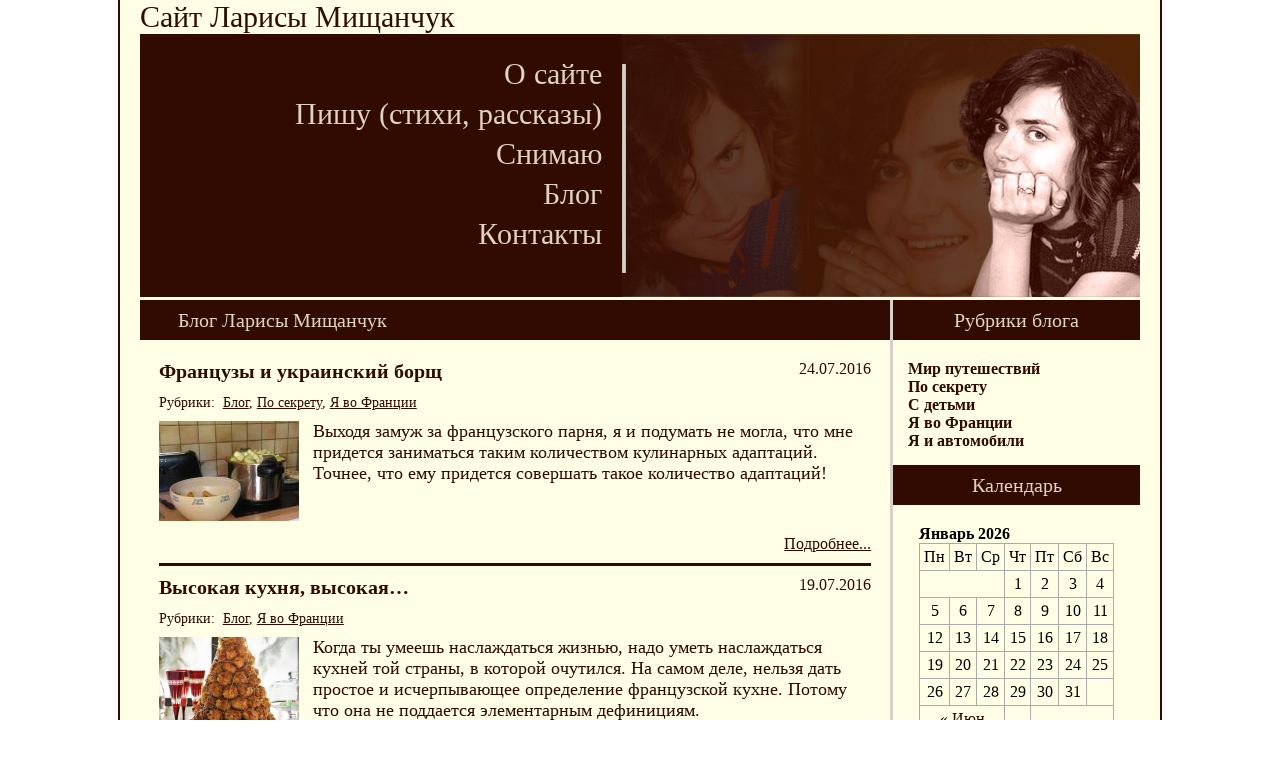

--- FILE ---
content_type: text/html; charset=UTF-8
request_url: https://www.ptaxa.kiev.ua/page/26/
body_size: 5936
content:
<!DOCTYPE HTML PUBLIC "-//W3C//DTD HTML 4.01 Transitional//EN">

<html>
<head>
	<title>Сайт Ларисы Мищанчук </title>

<style>body,div,dl,dt,dd,ul,ol,li,h1,h2,h3,h4,h5,h6,pre,form,fieldset,input,textarea,p,blockquote,th,td{padding:0;margin:0}fieldset,img{border:0}table{border-collapse:collapse;border-spacing:0}ol,ul{list-style:none}address,caption,cite,code,dfn,em,strong,th,var{font-weight:normal;font-style:normal}caption,th{text-align:left}h1,h2,h3,h4,h5,h6{font-weight:normal;font-size:100%}q:before,q:after{content:''}abbr,acronym{border:0}</style>
<link rel="stylesheet" href="https://www.ptaxa.kiev.ua/wp-content/themes/ptaxa/A.style.css.pagespeed.cf.ATaCP3UUIH.css" type="text/css" media="screen"/>


<meta http-equiv="content-type" content="text/html; charset=UTF-8"/>
<meta name="description" content="Сайт Ларисы Мищанчук"/>

<link rel="alternate" type="application/rss+xml" title="RSS 2.0" href="https://www.ptaxa.kiev.ua/feed/"/>
<link rel="alternate" type="text/xml" title="RSS .92" href="https://www.ptaxa.kiev.ua/feed/rss/"/>
<link rel="alternate" type="application/rss+xml" title="Atom 0.3" href="https://www.ptaxa.kiev.ua/feed/atom/"/>

<link rel="pingback" href="https://www.ptaxa.kiev.ua/xmlrpc.php"/>

	<link rel='archives' title='Июнь 2019' href='https://www.ptaxa.kiev.ua/2019/06/'/>
	<link rel='archives' title='Март 2018' href='https://www.ptaxa.kiev.ua/2018/03/'/>
	<link rel='archives' title='Февраль 2018' href='https://www.ptaxa.kiev.ua/2018/02/'/>
	<link rel='archives' title='Январь 2018' href='https://www.ptaxa.kiev.ua/2018/01/'/>
	<link rel='archives' title='Декабрь 2017' href='https://www.ptaxa.kiev.ua/2017/12/'/>
	<link rel='archives' title='Ноябрь 2017' href='https://www.ptaxa.kiev.ua/2017/11/'/>
	<link rel='archives' title='Октябрь 2017' href='https://www.ptaxa.kiev.ua/2017/10/'/>
	<link rel='archives' title='Сентябрь 2017' href='https://www.ptaxa.kiev.ua/2017/09/'/>
	<link rel='archives' title='Август 2017' href='https://www.ptaxa.kiev.ua/2017/08/'/>
	<link rel='archives' title='Июль 2017' href='https://www.ptaxa.kiev.ua/2017/07/'/>
	<link rel='archives' title='Июнь 2017' href='https://www.ptaxa.kiev.ua/2017/06/'/>
	<link rel='archives' title='Май 2017' href='https://www.ptaxa.kiev.ua/2017/05/'/>
	<link rel='archives' title='Апрель 2017' href='https://www.ptaxa.kiev.ua/2017/04/'/>
	<link rel='archives' title='Март 2017' href='https://www.ptaxa.kiev.ua/2017/03/'/>
	<link rel='archives' title='Февраль 2017' href='https://www.ptaxa.kiev.ua/2017/02/'/>
	<link rel='archives' title='Январь 2017' href='https://www.ptaxa.kiev.ua/2017/01/'/>
	<link rel='archives' title='Декабрь 2016' href='https://www.ptaxa.kiev.ua/2016/12/'/>
	<link rel='archives' title='Ноябрь 2016' href='https://www.ptaxa.kiev.ua/2016/11/'/>
	<link rel='archives' title='Октябрь 2016' href='https://www.ptaxa.kiev.ua/2016/10/'/>
	<link rel='archives' title='Сентябрь 2016' href='https://www.ptaxa.kiev.ua/2016/09/'/>
	<link rel='archives' title='Август 2016' href='https://www.ptaxa.kiev.ua/2016/08/'/>
	<link rel='archives' title='Июль 2016' href='https://www.ptaxa.kiev.ua/2016/07/'/>
	<link rel='archives' title='Июнь 2016' href='https://www.ptaxa.kiev.ua/2016/06/'/>
		<script type="text/javascript">window._wpemojiSettings={"baseUrl":"https:\/\/s.w.org\/images\/core\/emoji\/72x72\/","ext":".png","source":{"concatemoji":"https:\/\/www.ptaxa.kiev.ua\/wp-includes\/js\/wp-emoji-release.min.js?ver=4.5.32"}};!function(e,o,t){var a,n,r;function i(e){var t=o.createElement("script");t.src=e,t.type="text/javascript",o.getElementsByTagName("head")[0].appendChild(t)}for(r=Array("simple","flag","unicode8","diversity"),t.supports={everything:!0,everythingExceptFlag:!0},n=0;n<r.length;n++)t.supports[r[n]]=function(e){var t,a,n=o.createElement("canvas"),r=n.getContext&&n.getContext("2d"),i=String.fromCharCode;if(!r||!r.fillText)return!1;switch(r.textBaseline="top",r.font="600 32px Arial",e){case"flag":return r.fillText(i(55356,56806,55356,56826),0,0),3e3<n.toDataURL().length;case"diversity":return r.fillText(i(55356,57221),0,0),a=(t=r.getImageData(16,16,1,1).data)[0]+","+t[1]+","+t[2]+","+t[3],r.fillText(i(55356,57221,55356,57343),0,0),a!=(t=r.getImageData(16,16,1,1).data)[0]+","+t[1]+","+t[2]+","+t[3];case"simple":return r.fillText(i(55357,56835),0,0),0!==r.getImageData(16,16,1,1).data[0];case"unicode8":return r.fillText(i(55356,57135),0,0),0!==r.getImageData(16,16,1,1).data[0]}return!1}(r[n]),t.supports.everything=t.supports.everything&&t.supports[r[n]],"flag"!==r[n]&&(t.supports.everythingExceptFlag=t.supports.everythingExceptFlag&&t.supports[r[n]]);t.supports.everythingExceptFlag=t.supports.everythingExceptFlag&&!t.supports.flag,t.DOMReady=!1,t.readyCallback=function(){t.DOMReady=!0},t.supports.everything||(a=function(){t.readyCallback()},o.addEventListener?(o.addEventListener("DOMContentLoaded",a,!1),e.addEventListener("load",a,!1)):(e.attachEvent("onload",a),o.attachEvent("onreadystatechange",function(){"complete"===o.readyState&&t.readyCallback()})),(a=t.source||{}).concatemoji?i(a.concatemoji):a.wpemoji&&a.twemoji&&(i(a.twemoji),i(a.wpemoji)))}(window,document,window._wpemojiSettings);</script>
		<style type="text/css">img.wp-smiley,img.emoji{display:inline!important;border:none!important;box-shadow:none!important;height:1em!important;width:1em!important;margin:0 .07em!important;vertical-align:-.1em!important;background:none!important;padding:0!important}</style>
<link rel='stylesheet' id='validate-engine-css-css' href='https://www.ptaxa.kiev.ua/wp-content/plugins/wysija-newsletters/css/A.validationEngine.jquery.css,qver=2.7.5.pagespeed.cf.jcn-RfgU3K.css' type='text/css' media='all'/>
<link rel='stylesheet' id='mo_openid_admin_settings_style-css' href='https://www.ptaxa.kiev.ua/wp-content/plugins/miniorange-login-openid/includes/css/A.mo_openid_style.css,qversion=4.8.3,aver=4.5.32.pagespeed.cf.aEbNa4R5K5.css' type='text/css' media='all'/>
<link rel='stylesheet' id='mo_openid_admin_settings_phone_style-css' href='https://www.ptaxa.kiev.ua/wp-content/plugins/miniorange-login-openid/includes/css/A.phone.css,qver=4.5.32.pagespeed.cf.QwK7ruWFef.css' type='text/css' media='all'/>
<link rel='stylesheet' id='mo-wp-bootstrap-social-css' href='https://www.ptaxa.kiev.ua/wp-content/plugins/miniorange-login-openid/includes/css/A.bootstrap-social.css,qver=4.5.32.pagespeed.cf.ZSRyzM_sut.css' type='text/css' media='all'/>
<link rel='stylesheet' id='mo-wp-bootstrap-main-css' href='https://www.ptaxa.kiev.ua/wp-content/plugins/miniorange-login-openid/includes/css/A.bootstrap.min-preview.css,qver=4.5.32.pagespeed.cf.ZLbfc2qtek.css' type='text/css' media='all'/>
<link rel='stylesheet' id='mo-wp-font-awesome-css' href='https://www.ptaxa.kiev.ua/wp-content/plugins/miniorange-login-openid/includes/css/A.font-awesome.min.css,qversion=4.8,aver=4.5.32.pagespeed.cf.H2ylO8clh2.css' type='text/css' media='all'/>
<style id='wp-pagenavi-css' media='all'>.wp-pagenavi{clear:both}.wp-pagenavi a,.wp-pagenavi span{text-decoration:none;border:1px solid #bfbfbf;padding:3px 5px;margin:2px}.wp-pagenavi a:hover,.wp-pagenavi span.current{border-color:#000}.wp-pagenavi span.current{font-weight:bold}</style>
<script type='text/javascript' src='https://www.ptaxa.kiev.ua/wp-includes/js/jquery/jquery.js,qver=1.12.4.pagespeed.jm.gp20iU5FlU.js'></script>
<script src="https://www.ptaxa.kiev.ua/wp-includes,_js,_jquery,_jquery-migrate.min.js,qver==1.4.1+wp-content,_plugins,_miniorange-login-openid,_includes,_js,_jquery.cookie.min.js,qver==4.5.32+wp-content,_plugins,_miniorange-login-openid,_includes,_js,_social_login.js,qver==4.5.32.pagespeed.jc.2hPCRVt1Iz.js"></script><script>eval(mod_pagespeed_mUhmJEi5Tr);</script>
<script>eval(mod_pagespeed_Lg9M7dREsi);</script>
<script>eval(mod_pagespeed_FDE$cfHBZR);</script>
<link rel='https://api.w.org/' href='https://www.ptaxa.kiev.ua/wp-json/'/>
<link rel="EditURI" type="application/rsd+xml" title="RSD" href="https://www.ptaxa.kiev.ua/xmlrpc.php?rsd"/>
<link rel="wlwmanifest" type="application/wlwmanifest+xml" href="https://www.ptaxa.kiev.ua/wp-includes/wlwmanifest.xml"/> 
<meta name="generator" content="WordPress 4.5.32"/>

<script>(function(i,s,o,g,r,a,m){i['GoogleAnalyticsObject']=r;i[r]=i[r]||function(){(i[r].q=i[r].q||[]).push(arguments)},i[r].l=1*new Date();a=s.createElement(o),m=s.getElementsByTagName(o)[0];a.async=1;a.src=g;m.parentNode.insertBefore(a,m)})(window,document,'script','https://www.google-analytics.com/analytics.js','ga');ga('create','UA-82251211-1','auto');ga('send','pageview');</script>

</head>

<body>
<div id="container"><div id="page">


	<div id="header_title">Сайт Ларисы Мищанчук</div>
	<div id="header">

		<div id="image"><img src="https://www.ptaxa.kiev.ua/wp-content/themes/ptaxa/images/xheader_img.jpg.pagespeed.ic.hqkPAnOapr.webp" alt="" width="518" height="263" border="0"></div>	
		<div id="menu">
			<ul>
				<div class="menu-mainmenu-container"><ul id="menu-mainmenu" class="nav-menu"><li id="menu-item-19" class="menu-item menu-item-type-post_type menu-item-object-page menu-item-19"><a href="https://www.ptaxa.kiev.ua/about/">О сайте</a></li>
<li id="menu-item-62" class="menu-item menu-item-type-post_type menu-item-object-page menu-item-62"><a href="https://www.ptaxa.kiev.ua/i_write/">Пишу (стихи, рассказы)</a></li>
<li id="menu-item-27" class="menu-item menu-item-type-custom menu-item-object-custom menu-item-27"><a target="_blank" href="http://ptaxa.kiev.ua/gallery/">Снимаю</a></li>
<li id="menu-item-21" class="menu-item menu-item-type-taxonomy menu-item-object-category menu-item-21"><a href="https://www.ptaxa.kiev.ua/category/blog/">Блог</a></li>
<li id="menu-item-26" class="menu-item menu-item-type-post_type menu-item-object-page menu-item-26"><a href="https://www.ptaxa.kiev.ua/contacts/">Контакты</a></li>
</ul></div>			</ul>
		</div>
	</div>
	<div id="under_header"></div>
	<div id="content">
		<div id="content_left">

		<div id="column_title" class="column_title_left"><h1>Блог Ларисы Мищанчук</h1></div>

			<div class="newsblock">

				

				<div class="articles_body">
					<div class="articles_list_item">

						<span class="articles_list_date">24.07.2016</span>
						<div class="articles_list_title"><a href="https://www.ptaxa.kiev.ua/blog/frantsuzyi-i-ukrainskiy-borshh/"><h2>Французы и украинский борщ</h2></a></div>
						<div class="articles_list_break"></div>

<span class="rubrikititle">Рубрики:&nbsp;</span><ul class="post-categories">
	<li><a href="https://www.ptaxa.kiev.ua/category/blog/" rel="category tag">Блог</a></li>
	<li><a href="https://www.ptaxa.kiev.ua/category/blog/by_secret/" rel="category tag">По секрету</a></li>
	<li><a href="https://www.ptaxa.kiev.ua/category/blog/i_m_in_france/" rel="category tag">Я во Франции</a></li></ul>						
						<div class="articles_list_text"><div class="articles_list_img"><img width="140" height="100" src="https://www.ptaxa.kiev.ua/wp-content/uploads/2016/07/IMG_6182-140x100.jpg" class="attachment-thumbnail size-thumbnail wp-post-image" alt="IMG_6182"/></div><p>Выходя замуж за французского парня, я и подумать не могла, что мне придется заниматься таким количеством кулинарных адаптаций. Точнее, что ему придется совершать такое количество адаптаций! </p>
</div>

						<div class="more_btn">
					                    <a href="https://www.ptaxa.kiev.ua/blog/frantsuzyi-i-ukrainskiy-borshh/">Подробнее...</a>
					        </div>
						
				                <div class="articles_list_underline"></div>
					</div>
				</div>


		

				<div class="articles_body">
					<div class="articles_list_item">

						<span class="articles_list_date">19.07.2016</span>
						<div class="articles_list_title"><a href="https://www.ptaxa.kiev.ua/blog/testovyiy-zagolovok2/"><h2>Высокая кухня, высокая&#8230;</h2></a></div>
						<div class="articles_list_break"></div>

<span class="rubrikititle">Рубрики:&nbsp;</span><ul class="post-categories">
	<li><a href="https://www.ptaxa.kiev.ua/category/blog/" rel="category tag">Блог</a></li>
	<li><a href="https://www.ptaxa.kiev.ua/category/blog/i_m_in_france/" rel="category tag">Я во Франции</a></li></ul>						
						<div class="articles_list_text"><div class="articles_list_img"><img width="140" height="100" src="https://www.ptaxa.kiev.ua/wp-content/uploads/2016/07/french_food-140x100.png" class="attachment-thumbnail size-thumbnail wp-post-image" alt="french_food"/></div><p>Когда ты умеешь наслаждаться жизнью, надо уметь наслаждаться кухней той страны, в которой очутился. На самом деле, нельзя дать простое и исчерпывающее определение французской кухне. Потому что она не поддается элементарным дефинициям. </p>
</div>

						<div class="more_btn">
					                    <a href="https://www.ptaxa.kiev.ua/blog/testovyiy-zagolovok2/">Подробнее...</a>
					        </div>
						
				                <div class="articles_list_underline"></div>
					</div>
				</div>


		

				<div class="articles_body">
					<div class="articles_list_item">

						<span class="articles_list_date">12.07.2016</span>
						<div class="articles_list_title"><a href="https://www.ptaxa.kiev.ua/blog/vse-chto-moglo-sluchitsya-s-toboy-sluchitsya-teper-bez-tebya/"><h2>Дыхни огнём &#8212; остров Лансароте, Канарский архипелаг</h2></a></div>
						<div class="articles_list_break"></div>

<span class="rubrikititle">Рубрики:&nbsp;</span><ul class="post-categories">
	<li><a href="https://www.ptaxa.kiev.ua/category/blog/" rel="category tag">Блог</a></li>
	<li><a href="https://www.ptaxa.kiev.ua/category/blog/world_of_travels/" rel="category tag">Мир путешествий</a></li>
	<li><a href="https://www.ptaxa.kiev.ua/category/blog/i_and_cars/" rel="category tag">Я и автомобили</a></li></ul>						
						<div class="articles_list_text"><div class="articles_list_img"><img width="140" height="100" src="https://www.ptaxa.kiev.ua/wp-content/uploads/2016/07/DSC00546-140x100.jpg" class="attachment-thumbnail size-thumbnail wp-post-image" alt="!DSC00546"/></div><p>Мы решили поехать на Канары случайно. Поскольку свадебное путешествие должно было состояться, а вариантов было немного. Выбирали остров, полагаясь на призрачные знания о его особенностях и какие-то бормотания туристического агента. Мы прилетели &#8212; и прозрение держало нас всю неделю. </p>
</div>

						<div class="more_btn">
					                    <a href="https://www.ptaxa.kiev.ua/blog/vse-chto-moglo-sluchitsya-s-toboy-sluchitsya-teper-bez-tebya/">Подробнее...</a>
					        </div>
						
				                <div class="articles_list_underline"></div>
					</div>
				</div>


		

				<div class="articles_body">
					<div class="articles_list_item">

						<span class="articles_list_date">04.07.2016</span>
						<div class="articles_list_title"><a href="https://www.ptaxa.kiev.ua/blog/ya-pishu-ponimaesh-vot-tut-u-menya-est-prosbochka/"><h2>Что вы понимаете в цвете!&#8230;</h2></a></div>
						<div class="articles_list_break"></div>

<span class="rubrikititle">Рубрики:&nbsp;</span><ul class="post-categories">
	<li><a href="https://www.ptaxa.kiev.ua/category/blog/" rel="category tag">Блог</a></li>
	<li><a href="https://www.ptaxa.kiev.ua/category/blog/world_of_travels/" rel="category tag">Мир путешествий</a></li>
	<li><a href="https://www.ptaxa.kiev.ua/category/blog/i_m_in_france/" rel="category tag">Я во Франции</a></li>
	<li><a href="https://www.ptaxa.kiev.ua/category/blog/i_and_cars/" rel="category tag">Я и автомобили</a></li></ul>						
						<div class="articles_list_text"><div class="articles_list_img"><img width="140" height="100" src="https://www.ptaxa.kiev.ua/wp-content/uploads/2016/07/rent_a_car-140x100.jpg" class="attachment-thumbnail size-thumbnail wp-post-image" alt="rent_a_car"/></div><p>Когда у меня выпала первая в жизни возможность купить личную машину, это был праздник. Но я была бы, наверное, не я, если бы со мной не случилась классическая женская мука на тему выбора цвета. Я даже и не думала, что это настолько серьезный вопрос! </p>
</div>

						<div class="more_btn">
					                    <a href="https://www.ptaxa.kiev.ua/blog/ya-pishu-ponimaesh-vot-tut-u-menya-est-prosbochka/">Подробнее...</a>
					        </div>
						
				                <div class="articles_list_underline"></div>
					</div>
				</div>


		

				<div class="articles_body">
					<div class="articles_list_item">

						<span class="articles_list_date">03.07.2016</span>
						<div class="articles_list_title"><a href="https://www.ptaxa.kiev.ua/blog/skripnet-dver-pryignet-kot-na-porog-dobryiy-vecher/"><h2>Винная моя правда</h2></a></div>
						<div class="articles_list_break"></div>

<span class="rubrikititle">Рубрики:&nbsp;</span><ul class="post-categories">
	<li><a href="https://www.ptaxa.kiev.ua/category/blog/" rel="category tag">Блог</a></li>
	<li><a href="https://www.ptaxa.kiev.ua/category/blog/i_m_in_france/" rel="category tag">Я во Франции</a></li></ul>						
						<div class="articles_list_text"><div class="articles_list_img"><img width="140" height="100" src="https://www.ptaxa.kiev.ua/wp-content/uploads/2016/07/vine-140x100.jpg" class="attachment-thumbnail size-thumbnail wp-post-image" alt="vine"/></div><p>Вышло так, что в одной из самых винных стран мира я чувствую себя полным профаном &#8212; я не просто не могу отличить урожай одного года от другого, я даже предпочитаю такие примитивные вина, названия которых во Франции даже вслух произносить не принято. </p>
</div>

						<div class="more_btn">
					                    <a href="https://www.ptaxa.kiev.ua/blog/skripnet-dver-pryignet-kot-na-porog-dobryiy-vecher/">Подробнее...</a>
					        </div>
						
				                <div class="articles_list_underline"></div>
					</div>
				</div>


		

				<div class="articles_body">
					<div class="articles_list_item">

						<span class="articles_list_date">07.06.2016</span>
						<div class="articles_list_title"><a href="https://www.ptaxa.kiev.ua/blog/i_m_in_france/v_nevesomosti_ya/"><h2>Не подскажете, как пройти…?</h2></a></div>
						<div class="articles_list_break"></div>

<span class="rubrikititle">Рубрики:&nbsp;</span><ul class="post-categories">
	<li><a href="https://www.ptaxa.kiev.ua/category/blog/i_m_in_france/" rel="category tag">Я во Франции</a></li></ul>						
						<div class="articles_list_text"><div class="articles_list_img"><img width="140" height="100" src="https://www.ptaxa.kiev.ua/wp-content/uploads/2008/11/DSC00894_01-140x100.jpg" class="attachment-thumbnail size-thumbnail wp-post-image" alt="Тараскойн-сюр-Арьеж"/></div><p>В глазах моих знакомых я уехала во Францию, где теперь живу со всей семьей, раньше, чем это случилось на самом деле. Это было достаточно парадоксально, поскольку, казалось, что меня вытолкают раньше, чем мой самолет отстыкуется от гейта в Борисполе</p>
</div>

						<div class="more_btn">
					                    <a href="https://www.ptaxa.kiev.ua/blog/i_m_in_france/v_nevesomosti_ya/">Подробнее...</a>
					        </div>
						
				                <div class="articles_list_underline"></div>
					</div>
				</div>


		

				<div class="articles_body">
					<div class="articles_list_item">

						<span class="articles_list_date">06.06.2016</span>
						<div class="articles_list_title"><a href="https://www.ptaxa.kiev.ua/blog/by_secret/ya_skazhu_spasibo/"><h2>Что делать с профессиональным суицидом?</h2></a></div>
						<div class="articles_list_break"></div>

<span class="rubrikititle">Рубрики:&nbsp;</span><ul class="post-categories">
	<li><a href="https://www.ptaxa.kiev.ua/category/blog/by_secret/" rel="category tag">По секрету</a></li></ul>						
						<div class="articles_list_text"><div class="articles_list_img"><img width="140" height="100" src="https://www.ptaxa.kiev.ua/wp-content/uploads/2008/12/suicid_proff-140x100.jpg" class="attachment-thumbnail size-thumbnail wp-post-image" alt="suicid_proff"/></div><p>Профессия &#8212; вот что оказалось самым сложным в вопросе расставания с родной страной. Даже не окружение дорогих людей, которые все равно ухитрились остаться со мной</p>
</div>

						<div class="more_btn">
					                    <a href="https://www.ptaxa.kiev.ua/blog/by_secret/ya_skazhu_spasibo/">Подробнее...</a>
					        </div>
						
				                <div class="articles_list_underline"></div>
					</div>
				</div>


				
		        </div>
		</div>
		<div id="content_right">	<div class="block_sidebar">
		<div id="column_title" class="column_title_right">Рубрики блога</div>

<div class="rubriki_list">


		<div id="menu-right">
			<ul>
				<div class="menu-right-menu-container"><ul id="menu-right-menu" class="nav-menu"><li id="menu-item-53" class="menu-item menu-item-type-taxonomy menu-item-object-category menu-item-53"><a href="https://www.ptaxa.kiev.ua/category/blog/world_of_travels/">Мир путешествий</a></li>
<li id="menu-item-54" class="menu-item menu-item-type-taxonomy menu-item-object-category menu-item-54"><a href="https://www.ptaxa.kiev.ua/category/blog/by_secret/">По секрету</a></li>
<li id="menu-item-55" class="menu-item menu-item-type-taxonomy menu-item-object-category menu-item-55"><a href="https://www.ptaxa.kiev.ua/category/blog/with_kids/">С детьми</a></li>
<li id="menu-item-56" class="menu-item menu-item-type-taxonomy menu-item-object-category menu-item-56"><a href="https://www.ptaxa.kiev.ua/category/blog/i_m_in_france/">Я во Франции</a></li>
<li id="menu-item-57" class="menu-item menu-item-type-taxonomy menu-item-object-category menu-item-57"><a href="https://www.ptaxa.kiev.ua/category/blog/i_and_cars/">Я и автомобили</a></li>
</ul></div>			</ul>
		</div>
</div>

		<div id="column_title" class="column_title_right">Календарь</div>

		<li id="calendar-2" class="widget widget_calendar"><h2 class="widgettitle">Календарь</h2>
<div id="calendar_wrap" class="calendar_wrap"><table id="wp-calendar">
	<caption>Январь 2026</caption>
	<thead>
	<tr>
		<th scope="col" title="Понедельник">Пн</th>
		<th scope="col" title="Вторник">Вт</th>
		<th scope="col" title="Среда">Ср</th>
		<th scope="col" title="Четверг">Чт</th>
		<th scope="col" title="Пятница">Пт</th>
		<th scope="col" title="Суббота">Сб</th>
		<th scope="col" title="Воскресенье">Вс</th>
	</tr>
	</thead>

	<tfoot>
	<tr>
		<td colspan="3" id="prev"><a href="https://www.ptaxa.kiev.ua/2019/06/">&laquo; Июн</a></td>
		<td class="pad">&nbsp;</td>
		<td colspan="3" id="next" class="pad">&nbsp;</td>
	</tr>
	</tfoot>

	<tbody>
	<tr>
		<td colspan="3" class="pad">&nbsp;</td><td>1</td><td>2</td><td>3</td><td>4</td>
	</tr>
	<tr>
		<td>5</td><td>6</td><td>7</td><td>8</td><td>9</td><td>10</td><td>11</td>
	</tr>
	<tr>
		<td>12</td><td>13</td><td>14</td><td>15</td><td>16</td><td>17</td><td>18</td>
	</tr>
	<tr>
		<td>19</td><td>20</td><td>21</td><td>22</td><td>23</td><td>24</td><td>25</td>
	</tr>
	<tr>
		<td>26</td><td>27</td><td>28</td><td id="today">29</td><td>30</td><td>31</td>
		<td class="pad" colspan="1">&nbsp;</td>
	</tr>
	</tbody>
	</table></div></li>

		<br>


		<div id="column_title" class="column_title_right">Рассылка</div>
		
		<li id="wysija-2" class="widget widget_wysija"><h2 class="widgettitle">Подпишитесь на нашу рассылку</h2>
<div class="widget_wysija_cont"><div id="msg-form-wysija-2" class="wysija-msg ajax"></div><form id="form-wysija-2" method="post" action="#wysija" class="widget_wysija">
<p class="wysija-paragraph">
    <label>Адрес электронной почты <span class="wysija-required">*</span></label>
    
    	<input type="text" name="wysija[user][email]" class="wysija-input validate[required,custom[email]]" title="Адрес электронной почты" value=""/>
    
    
    
    <span class="abs-req">
        <input type="text" name="wysija[user][abs][email]" class="wysija-input validated[abs][email]" value=""/>
    </span>
    
</p>
<input class="wysija-submit wysija-submit-field" type="submit" value="Подписаться!"/>

    <input type="hidden" name="form_id" value="1"/>
    <input type="hidden" name="action" value="save"/>
    <input type="hidden" name="controller" value="subscribers"/>
    <input type="hidden" value="1" name="wysija-page"/>

    
        <input type="hidden" name="wysija[user_list][list_ids]" value="1"/>
    
 </form></div></li>

		<br>
		<div id="column_title" class="column_title_right">&nbsp;</div>
	</div>
</div>

	</div>	

		<div class="nav">				
	<nav class="navigation pagination" role="navigation">
		<h2 class="screen-reader-text">Навигация по записям</h2>
		<div class="nav-links"><ul class='page-numbers'>
	<li><a class="prev page-numbers" href="https://www.ptaxa.kiev.ua/page/25/">«</a></li>
	<li><a class='page-numbers' href='https://www.ptaxa.kiev.ua/'>1</a></li>
	<li><span class="page-numbers dots">&hellip;</span></li>
	<li><a class='page-numbers' href='https://www.ptaxa.kiev.ua/page/22/'>22</a></li>
	<li><a class='page-numbers' href='https://www.ptaxa.kiev.ua/page/23/'>23</a></li>
	<li><a class='page-numbers' href='https://www.ptaxa.kiev.ua/page/24/'>24</a></li>
	<li><a class='page-numbers' href='https://www.ptaxa.kiev.ua/page/25/'>25</a></li>
	<li><span class='page-numbers current'>26</span></li>
</ul>
</div>
	</nav>		</div><br>


	<br>
	<div id="footer">&copy; 2016</div>
	
</div></div>
</body>
</html>



--- FILE ---
content_type: text/css
request_url: https://www.ptaxa.kiev.ua/wp-content/themes/ptaxa/A.style.css.pagespeed.cf.ATaCP3UUIH.css
body_size: 751
content:
#container{width:100%;text-align:center}#page{max-width:1000px;margin:0 auto;background:#ffffe5;border-left:2px solid #310b02;border-right:2px solid #310b02;padding:0 20px}#header_title{width:100%;text-align:left;font-family:"Times New Roman",Times,serif;color:#320c03;font-size:30px}#header{width:100%;background:#310b02;overflow:hidden}#header #menu{float:right;font-family:"Times New Roman",Times,serif;text-align:right;color:#dfd2c2;margin:20px 20px 0 0;background:#310b02;line-height:40px;font-size:30px}#header #menu a{text-decoration:none;color:#dfd2c2}#header #menu a:hover{text-decoration:none;color:#878378}#header #image{width:518px;float:right}#under_header{width:100%;height:3px}#content{width:100%;overflow:hidden}#content_left{float:left;width:75%}#content_right{float:right;width:25%;min-width:200px}#content_left p{margin:10px 0}#column_title{background:#310b02;height:40px;width:100%;line-height:40px;color:#dfd2c2;margin-bottom:20px}.column_title_left{font-family:"Times New Roman",Times,serif;text-align:left;color:#dfd2c2;padding-left:5%;line-height:40px;font-size:20px}.column_title_left h1,.column_title_left ul,.column_title_left ul li{display:inline}.column_title_left ul li a{text-decoration:none;color:#dfd2c2;font-size:20px}.column_title_left a,.column_title_left a h1{text-decoration:none;color:#dfd2c2;font-size:20px}.column_title_left ul li a:hover{text-decoration:underline}.column_title_right{font-family:"Times New Roman",Times,serif;text-align:center;color:#dfd2c2;line-height:40px;font-size:20px}h1 li{font-family:"Times New Roman",Times,serif;text-align:center;color:#dfd2c2;margin:20px 0;line-height:40px;font-size:30px}//h1 li a {text-decoration:none;color:#000}.blocktitle{text-align:center;font-family:"Times New Roman",Times,serif;font-size:20px}.blocktext{margin:0 auto;width:95%;text-align:left;font-family:"Times New Roman",Times,serif;font-size:16px}.block_sidebar{border-left:3px solid #d9d0cb}li#calendar-2{list-style-type:none}h2.rubriki,h2.widgettitle{display:none}calendar_wrap{text-align:center}table#wp-calendar{border:1px solid #aaa;margin:0 auto;border-spacing:2px}table#wp-calendar caption{font-weight:bold}table#wp-calendar td{border:1px solid #aaa;padding:4px;text-align:center}table#wp-calendar th{border:1px solid #aaa;padding:4px;text-align:center}table#wp-calendar td#prev a,table#wp-calendar td#next a{color:#310b02}table#wp-calendar tbody a{color:#310b02;font-weight:bold}.rubriki_list{text-align:left;padding-left:15px}#menu-right{margin-bottom:15px}#menu-right a{text-decoration:none;font-weight:bold;color:#310b02}#menu-right a:hover{text-decoration:underline}.articles_body{width:100%;text-align:center;color:#310b02}.articles_list_item{width:95%;margin:0 auto;text-align:left}.articles_list_date{float:right;display:block}.articles_list_title{float:left;display:block;text-align:left}.articles_list_title a{text-decoration:none;font-weight:bold;color:#310b02}.articles_list_title a h2{font-weight:bold;font-size:20px;margin-bottom:10px}.articles_list_break{clear:both}.articles_list_img{float:left;margin:0 2% 2% 0}.articles_list_text{text-align:left;font-size:18px}.more_btn{text-align:right;clear:both}.more_btn a{text-decoration:underline;color:#310b02}.articles_list_underline{width:100%;height:3px;background:#310b02;clear:both;margin:10px 0}.post_body{text-align:left;width:95%;margin:0 auto}.post_body .date{text-align:right}.post_body h1{font-weight:bold;color:#310b02;font-size:20px}.comment-respond{}.comment-respond a{color:#310b02}.comment-respond a:hover{text-decoration:none}.commentlist{text-align:left;width:95%;margin:0 auto;font-size:14px}.commentlist a{color:#310b02}#footer{width:100%;background:#310b02;color:#dfd2c2;line-height:30px;font-size:12px}strong,b{font-weight:bold}em,i{font-style:italic}ul.post-categories{display:inline;text-align:left}ul.post-categories li{display:inline;font-size:14px}ul.post-categories li:after{content:","}ul.post-categories li:last-child:after{content:""}ul.post-categories li a{color:#310b02}.rubrikititle{font-size:14px}.column_title_left ul.post-categories li a{color:#dfd2c2}.soc{text-align:center}.mo-openid-app-icons{text-align:center}.nav-links ul.page-numbers li{display:inline}.nav-links ul.page-numbers li .current{font-weight:bold}li.widget_wysija{list-style-type:none}.wysija-submit{margin:0 auto}

--- FILE ---
content_type: text/css
request_url: https://www.ptaxa.kiev.ua/wp-content/plugins/miniorange-login-openid/includes/css/A.mo_openid_style.css,qversion=4.8.3,aver=4.5.32.pagespeed.cf.aEbNa4R5K5.css
body_size: 823
content:
.mo_openid_help_title{font-size:13px;width:100%;color:#1b79ae;cursor:pointer;font-weight:bold}.mo_openid_help_desc{font-size:13px;border-left:solid 2px rgba(128,128,128,.65);margin-top:10px;padding-left:10px}.mo_openid_support_layout{width:93%;background-color:#fff;border:1px solid #ccc;padding-left:20px;height:409px}.mo_openid_table_layout{background-color:#fff;border:1px solid #ccc;padding:0 10px 10px 10px;margin-bottom:10px;height:auto;min-height:400px}.mo_openid_table_layout input['type=text'] {width:80%}.mo_opneid_table_td_checkbox{padding-left:10px}.mo_openid_table_textbox{width:80%}.mo_openid_table_contact{width:95%}.mo_openid_settings_table,.mo_openid_display_table{width:100%}.mo_openid_settings_table tr td:first-child{width:30%}.mo_openid_display_table tr td:first-child{width:50%}.mo_openid_display_table .mo_openid_table_textbox{width:70%}.mo_openid_login_wid li{margin:5px;list-style-type:none}.mo-openid-app-icons>a>img{width:35px!important;height:35px!important;margin:8px 0;display:inline!important}.mo-openid-app-share-icons{width:35px!important;height:35px!important;display:inline!important}.mo-openid-share-link{border-bottom:0!important;box-sizing:border-box!important}.circle{border-radius:999px!important}.oval{border-radius:4px!important}.round{border-radius:999px!important}.roundededges{border-radius:4px!important}.mo-openid-app-icons>p{margin:0!important}.mo-openid-app-icons{display:inline!important}.theme-checkbox{vertical-align:super!important}a{cursor:pointer}.mo_openid_display_interface{width:100%}.mo_openid_vertical{display:inline-block!important;overflow:visible;z-index:10000000;padding:10px;border-radius:4px;opacity:1;-webkit-box-sizing:content-box!important;-moz-box-sizing:content-box!important;box-sizing:content-box!important;width:40px;position:fixed}.btn-customtheme{color:#fff!important}.custom-login-button{text-align:center!important;color:#fff!important;padding-top:8px!important;box-sizing:border-box!important}.btn-custom-dec{text-decoration:none!important}.mo-custom-share-icon{box-sizing:border-box!important}.mo_openid_help_desc{font-size:13px;border-left:solid 2px rgba(128,128,128,.65);margin-top:10px;padding-left:10px}.mo_openid_title_panel{width:100%;color:#1b79ae;cursor:pointer;font-weight:bold}#TB_window,#TB_window #TB_ajaxContent{width:500px!important}.mo_openid_pricing_table{text-align:center;font-size:15px!important}.mo_openid_pricing_header{color:#fff!important;margin:8px!important}.mo_openid_pricing_sub_header{margin:4px!important;color:#fff!important}.mo_openid_pricing_text{font-size:15px!important;color:#fff!important;font-weight:bold!important}.mo_openid_pricing_free_tab{background-color:rgba(34,153,221,.82)!important;//#29d
}.mo_openid_pricing_paid_tab{background-color:#1a71a4!important}.mo_openid_thumbnail{width:270px;padding:4px;margin-bottom:10px;line-height:1.42857143;background-color:#fff;border:1px solid #ddd;border-radius:4px;-webkit-transition:border .2s ease-in-out;-o-transition:border .2s ease-in-out;transition:border .2s ease-in-out}.mo_openid_msgs{font-size:14px!important}.mo_openid_success_container{background-color:rgba(185,228,155,.56)!important;margin-left:3px!important}.mo_openid_error_container{background-color:rgba(251,102,0,.29)!important;margin-left:3px!important}.mo_openid_comment_tab{margin-left:0!important;margin-bottom:20px;padding-left:0!important}.mo_openid_comment_tab li{color:gray;margin-right:5%;margin-left:0!important;list-style:none;font-size:14px;cursor:pointer;float:left}.mo_openid_selected_tab{color:#000!important;border-bottom:2px solid #ff5a00}.mo_openid_license_select_option{display:block;width:90%;margin-left:5%;font-size:15px!important;background:#0085ba;border-color:#0073aa #006799 #006799;border-width:1px;border-style:solid;padding-left:15%!important;border-radius:3px;box-shadow:0 1px 0 #006799;text-align:center;color:#fff;text-decoration:none;cursor:pointer;text-shadow:0 -1px 1px #006799 , 1px 0 1px #006799 , 0 1px 1px #006799 , -1px 0 1px #006799}.mo_openid_license_select_option:focus,.mo_openid_license_select_option:hover{border-color:#0073aa #006799 #006799;border-width:1px;border-style:solid}.mo_openid_license_select_option option{text-align:center}#mobileshow{display:none}@media screen and (max-width:600px){#mobileshow{display:block}}

--- FILE ---
content_type: text/plain
request_url: https://www.google-analytics.com/j/collect?v=1&_v=j102&a=540609421&t=pageview&_s=1&dl=https%3A%2F%2Fwww.ptaxa.kiev.ua%2Fpage%2F26%2F&ul=en-us%40posix&dt=%D0%A1%D0%B0%D0%B9%D1%82%20%D0%9B%D0%B0%D1%80%D0%B8%D1%81%D1%8B%20%D0%9C%D0%B8%D1%89%D0%B0%D0%BD%D1%87%D1%83%D0%BA&sr=1280x720&vp=1280x720&_u=IEBAAEABAAAAACAAI~&jid=1783058946&gjid=2084786028&cid=631313671.1769648717&tid=UA-82251211-1&_gid=1128622274.1769648717&_r=1&_slc=1&z=1807495189
body_size: -450
content:
2,cG-7K40Z05HW1